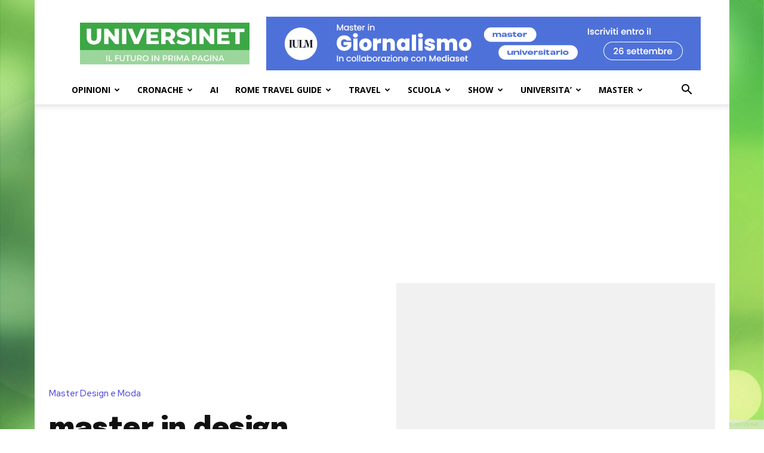

--- FILE ---
content_type: text/html; charset=utf-8
request_url: https://www.google.com/recaptcha/api2/aframe
body_size: 262
content:
<!DOCTYPE HTML><html><head><meta http-equiv="content-type" content="text/html; charset=UTF-8"></head><body><script nonce="0eIvtP4tUtelD-G8tJcgCw">/** Anti-fraud and anti-abuse applications only. See google.com/recaptcha */ try{var clients={'sodar':'https://pagead2.googlesyndication.com/pagead/sodar?'};window.addEventListener("message",function(a){try{if(a.source===window.parent){var b=JSON.parse(a.data);var c=clients[b['id']];if(c){var d=document.createElement('img');d.src=c+b['params']+'&rc='+(localStorage.getItem("rc::a")?sessionStorage.getItem("rc::b"):"");window.document.body.appendChild(d);sessionStorage.setItem("rc::e",parseInt(sessionStorage.getItem("rc::e")||0)+1);localStorage.setItem("rc::h",'1769811337698');}}}catch(b){}});window.parent.postMessage("_grecaptcha_ready", "*");}catch(b){}</script></body></html>